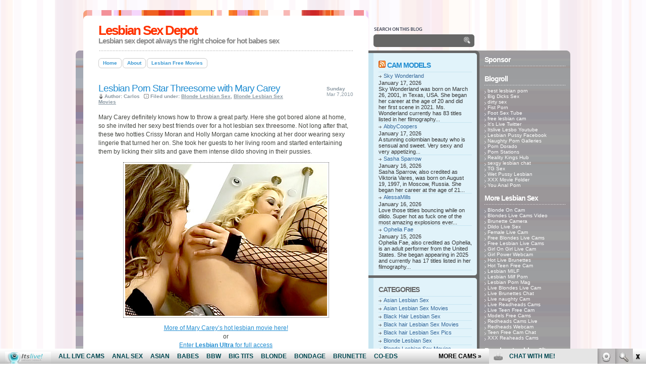

--- FILE ---
content_type: text/html; charset=UTF-8
request_url: http://lesbiansexdepot.com/tag/holly-morgan/
body_size: 8210
content:
<!DOCTYPE html PUBLIC "-//W3C//DTD XHTML 1.0 Transitional//EN"
"http://www.w3.org/TR/xhtml1/DTD/xhtml1-transitional.dtd">
<html xmlns="http://www.w3.org/1999/xhtml">
<head profile="http://gmpg.org/xfn/11">
<? $theTitle=wp_title(" - ", false); if($theTitle != "") { ?>
<title>Holly Morgan | Lesbian Sex Depot</title>
<? } else{ ?>
<title>Lesbian Sex Depot</title>
<? } ?>
<link rel="shortcut icon" href="/favicon.ico" type="image/x-icon" />
<meta http-equiv="Content-Type" content="text/html; charset=ISO-8859-1" />
<meta http-equiv="pragma" content="no-cache" />
<meta http-equiv="cache-control" content="no-cache" />
<link rel="stylesheet" type="text/css" href="http://lesbiansexdepot.com/wp-content/themes/smashingtheme/style.css" />
<script type="text/javascript" src="http://lesbiansexdepot.com/wp-content/themes/smashingtheme/javascript/imghover.js"> </script>
<link rel="alternate" type="application/rss+xml" title="RSS 2.0" href="http://lesbiansexdepot.com/feed/" />
<link rel="alternate" type="text/xml" title="RSS .92" href="http://lesbiansexdepot.com/feed/rss/" />
<link rel="alternate" type="application/atom+xml" title="Atom 0.3" href="http://lesbiansexdepot.com/feed/atom/" />
<link rel="shortcut icon" href="http://lesbiansexdepot.com/wp-content/themes/smashingtheme/favicon.ico" type="image/x-icon" />
<link rel="pingback" href="http://lesbiansexdepot.com/xmlrpc.php" />
<script>
  (function(i,s,o,g,r,a,m){i['GoogleAnalyticsObject']=r;i[r]=i[r]||function(){
  (i[r].q=i[r].q||[]).push(arguments)},i[r].l=1*new Date();a=s.createElement(o),
  m=s.getElementsByTagName(o)[0];a.async=1;a.src=g;m.parentNode.insertBefore(a,m)
  })(window,document,'script','https://www.google-analytics.com/analytics.js','ga');

  ga('create', 'UA-6521566-13', 'auto');
  ga('send', 'pageview');

</script>

<!-- All in One SEO Pack 2.6 by Michael Torbert of Semper Fi Web Design[268,309] -->
<meta name="keywords"  content="crissy moran,dildo shoving,holly morgan,hot lesbian sex,hot lesbian threesome,lesbian porn star,lesbian threesome,lesbian ultra,licking slits,living room,mary carey,pussies,sexy best friends,sexy lingerie,two hotties,blonde lesbian sex,blonde lesbian sex movies,alone,dildo drilling,dildo ramming,holes,home,licked,slits,spread legs,voluptuous lesbo babes,wild lesbian threesome" />
<meta name="robots" content="noindex,follow" />

<link rel="canonical" href="http://lesbiansexdepot.com/tag/holly-morgan/" />
<!-- /all in one seo pack -->
<link rel='dns-prefetch' href='//s.w.org' />
<link rel="alternate" type="application/rss+xml" title="Lesbian Sex Depot &raquo; Holly Morgan Tag Feed" href="http://lesbiansexdepot.com/tag/holly-morgan/feed/" />
		<script type="text/javascript">
			window._wpemojiSettings = {"baseUrl":"https:\/\/s.w.org\/images\/core\/emoji\/2.2.1\/72x72\/","ext":".png","svgUrl":"https:\/\/s.w.org\/images\/core\/emoji\/2.2.1\/svg\/","svgExt":".svg","source":{"concatemoji":"http:\/\/lesbiansexdepot.com\/wp-includes\/js\/wp-emoji-release.min.js?ver=4.7.3"}};
			!function(a,b,c){function d(a){var b,c,d,e,f=String.fromCharCode;if(!k||!k.fillText)return!1;switch(k.clearRect(0,0,j.width,j.height),k.textBaseline="top",k.font="600 32px Arial",a){case"flag":return k.fillText(f(55356,56826,55356,56819),0,0),!(j.toDataURL().length<3e3)&&(k.clearRect(0,0,j.width,j.height),k.fillText(f(55356,57331,65039,8205,55356,57096),0,0),b=j.toDataURL(),k.clearRect(0,0,j.width,j.height),k.fillText(f(55356,57331,55356,57096),0,0),c=j.toDataURL(),b!==c);case"emoji4":return k.fillText(f(55357,56425,55356,57341,8205,55357,56507),0,0),d=j.toDataURL(),k.clearRect(0,0,j.width,j.height),k.fillText(f(55357,56425,55356,57341,55357,56507),0,0),e=j.toDataURL(),d!==e}return!1}function e(a){var c=b.createElement("script");c.src=a,c.defer=c.type="text/javascript",b.getElementsByTagName("head")[0].appendChild(c)}var f,g,h,i,j=b.createElement("canvas"),k=j.getContext&&j.getContext("2d");for(i=Array("flag","emoji4"),c.supports={everything:!0,everythingExceptFlag:!0},h=0;h<i.length;h++)c.supports[i[h]]=d(i[h]),c.supports.everything=c.supports.everything&&c.supports[i[h]],"flag"!==i[h]&&(c.supports.everythingExceptFlag=c.supports.everythingExceptFlag&&c.supports[i[h]]);c.supports.everythingExceptFlag=c.supports.everythingExceptFlag&&!c.supports.flag,c.DOMReady=!1,c.readyCallback=function(){c.DOMReady=!0},c.supports.everything||(g=function(){c.readyCallback()},b.addEventListener?(b.addEventListener("DOMContentLoaded",g,!1),a.addEventListener("load",g,!1)):(a.attachEvent("onload",g),b.attachEvent("onreadystatechange",function(){"complete"===b.readyState&&c.readyCallback()})),f=c.source||{},f.concatemoji?e(f.concatemoji):f.wpemoji&&f.twemoji&&(e(f.twemoji),e(f.wpemoji)))}(window,document,window._wpemojiSettings);
		</script>
		<style type="text/css">
img.wp-smiley,
img.emoji {
	display: inline !important;
	border: none !important;
	box-shadow: none !important;
	height: 1em !important;
	width: 1em !important;
	margin: 0 .07em !important;
	vertical-align: -0.1em !important;
	background: none !important;
	padding: 0 !important;
}
</style>
<link rel='https://api.w.org/' href='http://lesbiansexdepot.com/wp-json/' />
<link rel="EditURI" type="application/rsd+xml" title="RSD" href="http://lesbiansexdepot.com/xmlrpc.php?rsd" />
<link rel="wlwmanifest" type="application/wlwmanifest+xml" href="http://lesbiansexdepot.com/wp-includes/wlwmanifest.xml" /> 
<meta name="generator" content="WordPress 4.7.3" />
</head>

<body>
<div class="BGC">
<!-- start header -->

<div class="Header">
  <h1><a href="http://lesbiansexdepot.com/">Lesbian Sex Depot</a></h1>
   <p class="Desc">Lesbian sex depot always the right choice for hot babes sex</p> 
 
<div class="Search">
<form action="/index.php" method="post">
<input type="text" name="s" class="keyword" />
<div id="buttonsearch"><input name="submit" type="image" class="search" title="Search" src="http://lesbiansexdepot.com/wp-content/themes/smashingtheme/images/ButtonTransparent.png" alt="Search" />
</div>
</form>
</div>

<div class="Syn">

</div>

</div>
 

 
 
<!-- Container -->
<div class="CON">

<!-- Start SC -->
<div class="SC">
<div class="Menu">
   <ul>
   <li><a class="<? echo (is_home())?'on':''; ?>" href="http://lesbiansexdepot.com/"><span>Home</span></a></li>
<li class="page_item page-item-2"><a href="http://lesbiansexdepot.com/about/"><span>About</span></a></li>
<li class="page_item page-item-686"><a href="http://lesbiansexdepot.com/lesbian-free-movies/"><span>Lesbian Free Movies</span></a></li>
  </ul>
<? unset($pages); ?> 
</div>


<div class="Nav" style="margin-bottom: 20px;"></div>

<div class="Post" id="post-195" style="padding-bottom: 40px;">
<div class="PostHead">
<h1><a title="Permanent Link to Lesbian Porn Star Threesome with Mary Carey" href="http://lesbiansexdepot.com/2010/03/07/lesbian-porn-star-threesome-with-mary-carey/" rel="bookmark">Lesbian Porn Star Threesome with Mary Carey</a></h1>
<ul>
 <li class="PostAuthor">Author: Carlos </li>
 <li class="PostCateg">Filed under: <a href="http://lesbiansexdepot.com/category/blonde-lesbian-sex/" rel="category tag">Blonde Lesbian Sex</a>, <a href="http://lesbiansexdepot.com/category/blonde-lesbian-sex/blonde-lesbian-sex-movies/" rel="category tag">Blonde Lesbian Sex Movies</a></li>
</ul>
</div>
<small class="PostTime"><strong>Sunday</strong><br />Mar 7,2010</small>
  
<div class="PostContent">
<p>Mary Carey definitely knows how to throw a great party. Here she got bored alone at home, so she invited her sexy best friends over for a hot lesbian sex threesome. Not long after that, these two hotties Crissy Moran and Holly Morgan came knocking at her door wearing sexy lingerie that turned her on. She took her guests to her living room and started entertaining them by licking their slits and gave them intense dildo shoving in their pussies.</p>
<p style="text-align: center;" align="center"><a href="http://galleries.lesbiansultra.com/movies/2/?t1/pps=bloggalls" target="_blank"><img class="size-full wp-image-5 aligncenter" style="border: #666 1px dotted; padding:3px" src="http://lesbiansexdepot.com/wp-content/uploads/2009/06/galleries_lesbiansultra_com_movies_21.jpg" alt="Lesbian Porn Star Threesome with Mary Carey" /></a></p>
<div style="text-align: center;"><a href="http://galleries.lesbiansultra.com/movies/2/?t1/pps=bloggalls" target="_blank">More of Mary Carey&#8217;s hot lesbian movie here!</a><br />
or<br />
<a href="http://galleries.lesbiansultra.com/movies/1/?t1/pps=bloggalls" target="_blank">Enter <strong>Lesbian Ultra</strong> for full access</a></div>
</div>
<div class="clearer"></div>
<div class="PostDet">
 <li class="PostCom"><span>Comments Off<span class="screen-reader-text"> on Lesbian Porn Star Threesome with Mary Carey</span></span></li>
</div>
</div>
<div class="Post" id="post-59" style="padding-bottom: 40px;">
<div class="PostHead">
<h1><a title="Permanent Link to Mary Carey&#8217;s Hot Lesbian Threesome" href="http://lesbiansexdepot.com/2009/07/22/mary-careys-hot-lesbian-threesome/" rel="bookmark">Mary Carey&#8217;s Hot Lesbian Threesome</a></h1>
<ul>
 <li class="PostAuthor">Author: Carlos </li>
 <li class="PostCateg">Filed under: <a href="http://lesbiansexdepot.com/category/blonde-lesbian-sex/" rel="category tag">Blonde Lesbian Sex</a>, <a href="http://lesbiansexdepot.com/category/blonde-lesbian-sex/blonde-lesbian-sex-movies/" rel="category tag">Blonde Lesbian Sex Movies</a></li>
</ul>
</div>
<small class="PostTime"><strong>Wednesday</strong><br />Jul 22,2009</small>
  
<div class="PostContent">
<p>Mary Carey got bored alone at home, so she called up her friends and seduced them into engaging in a wild lesbian threesome. In this scene, she gets joined by Crissy Moran and Holly Morgan two voluptuous lesbo babes eager to submit their holes for intensive dildo drilling. First off Mary made her friends spread their legs to have their slits licked, and then she gave them turns in taking heaps of dildo ramming in their holes.</p>
<p style="text-align: center;" align="center"><a href="http://galleries.lesbiansultra.com/movies/2/?t1/pps=bloggalls" target="_blank"><img class="size-full wp-image-5 aligncenter" style="border: #666 1px dotted; padding:3px" src="http://lesbiansexdepot.com/wp-content/uploads/2009/06/galleries_lesbiansultra_com_movies_2.jpg" alt="Mary Carey's Hot Lesbian Threesome" /></a></p>
<div style="text-align: center;"><a href="http://galleries.lesbiansultra.com/movies/2/?t1/pps=bloggalls" target="_blank">Enjoy the rest of this wild lesbian sex with Mary Carey here!</a><br />
or<br />
<a href="http://galleries.lesbiansultra.com/movies/1/?t1/pps=bloggalls" target="_blank">Enter <strong>Lesbian Ultra</strong> for full access</a></div>
</div>
<div class="clearer"></div>
<div class="PostDet">
 <li class="PostCom"><span>Comments Off<span class="screen-reader-text"> on Mary Carey&#8217;s Hot Lesbian Threesome</span></span></li>
</div>
</div>

<div class="Nav"></div>

</div> 
<!-- End SC -->
<div class="SR"><div class="SRL">

<div class="Panel PBlue"><h3><a class="rsswidget" href="http://feeds.feedburner.com/ModelsFreeCams"><img class="rss-widget-icon" style="border:0" width="14" height="14" src="http://lesbiansexdepot.com/wp-includes/images/rss.png" alt="RSS" /></a> <a class="rsswidget" href="http://modelsfreecams.com/">Cam Models</a></h3><ul><li><a class='rsswidget' href='http://modelsfreecams.com/sky-wonderland/'>Sky Wonderland</a> <span class="rss-date">January 17, 2026</span><div class="rssSummary">Sky Wonderland was born on March 26, 2001, in Texas, USA. She began her career at the age of 20 and did her first scene in 2021. Ms. Wonderland currently has 83 titles listed in her filmography...</div></li><li><a class='rsswidget' href='http://modelsfreecams.com/abbycoopers/'>AbbyCoopers</a> <span class="rss-date">January 17, 2026</span><div class="rssSummary">A stunning colombian beauty who is sensual and sweet. Very sexy and very appetizing...</div></li><li><a class='rsswidget' href='http://modelsfreecams.com/sasha-sparrow/'>Sasha Sparrow</a> <span class="rss-date">January 16, 2026</span><div class="rssSummary">Sasha Sparrow, also credited as Viktoria Vares, was born on August 19, 1997, in Moscow, Russia. She began her career at the age of 21...</div></li><li><a class='rsswidget' href='http://modelsfreecams.com/alessamills/'>AlessaMills</a> <span class="rss-date">January 16, 2026</span><div class="rssSummary">Love those titties bouncing while on dildo. Super hot as fuck one of the most amazing explosions ever...</div></li><li><a class='rsswidget' href='http://modelsfreecams.com/ophelia-fae/'>Ophelia Fae</a> <span class="rss-date">January 15, 2026</span><div class="rssSummary">Ophelia Fae, also credited as Ophelia, is an adult performer from the United States. She began appearing in 2025 and currently has 17 titles listed in her filmography...</div></li></ul><div class="PT"></div></div><div class="Panel PBlue"><h3>Categories</h3>		<ul>
	<li class="cat-item cat-item-798"><a href="http://lesbiansexdepot.com/category/asian-lesbian-sex/" >Asian Lesbian Sex</a>
</li>
	<li class="cat-item cat-item-799"><a href="http://lesbiansexdepot.com/category/asian-lesbian-sex-movies/" >Asian Lesbian Sex Movies</a>
</li>
	<li class="cat-item cat-item-5"><a href="http://lesbiansexdepot.com/category/black-hair-lesbian-sex/" >Black Hair Lesbian Sex</a>
</li>
	<li class="cat-item cat-item-8"><a href="http://lesbiansexdepot.com/category/black-hair-lesbian-sex/black-hair-lesbian-sex-movies/" >Black hair Lesbian Sex Movies</a>
</li>
	<li class="cat-item cat-item-7"><a href="http://lesbiansexdepot.com/category/black-hair-lesbian-sex/black-hair-lesbian-sex-pics/" >Black hair Lesbian Sex Pics</a>
</li>
	<li class="cat-item cat-item-3"><a href="http://lesbiansexdepot.com/category/blonde-lesbian-sex/" >Blonde Lesbian Sex</a>
</li>
	<li class="cat-item cat-item-10"><a href="http://lesbiansexdepot.com/category/blonde-lesbian-sex/blonde-lesbian-sex-movies/" >Blonde Lesbian Sex Movies</a>
</li>
	<li class="cat-item cat-item-9"><a href="http://lesbiansexdepot.com/category/blonde-lesbian-sex/blonde-lesbian-sex-pics/" >Blonde Lesbian Sex Pics</a>
</li>
	<li class="cat-item cat-item-4"><a href="http://lesbiansexdepot.com/category/brunette-lesbian-sex/" >Brunette Lesbian Sex</a>
</li>
	<li class="cat-item cat-item-12"><a href="http://lesbiansexdepot.com/category/brunette-lesbian-sex/brunette-lesbian-sex-movies/" >Brunette Lesbian Sex Movies</a>
</li>
	<li class="cat-item cat-item-11"><a href="http://lesbiansexdepot.com/category/brunette-lesbian-sex/brunette-lesbian-sex-pics/" >Brunette Lesbian Sex Pics</a>
</li>
	<li class="cat-item cat-item-712"><a href="http://lesbiansexdepot.com/category/busty-lesbian-sex/" >Busty Lesbian Sex</a>
</li>
	<li class="cat-item cat-item-713"><a href="http://lesbiansexdepot.com/category/busty-lesbian-sex-movies/" >Busty Lesbian Sex Movies</a>
</li>
	<li class="cat-item cat-item-660"><a href="http://lesbiansexdepot.com/category/ebony-lesbian-sex/" >Ebony Lesbian Sex</a>
</li>
	<li class="cat-item cat-item-779"><a href="http://lesbiansexdepot.com/category/ebony-lesbian-sex-movies/" >Ebony Lesbian Sex Movies</a>
</li>
	<li class="cat-item cat-item-784"><a href="http://lesbiansexdepot.com/category/ebony-lesbian-sex-photos/" >Ebony Lesbian Sex Photos</a>
</li>
	<li class="cat-item cat-item-764"><a href="http://lesbiansexdepot.com/category/group-sex-lesbian/" >Group Sex Lesbian</a>
</li>
	<li class="cat-item cat-item-667"><a href="http://lesbiansexdepot.com/category/group-sex-lesbian-movies/" >Group Sex Lesbian Movies</a>
</li>
	<li class="cat-item cat-item-6"><a href="http://lesbiansexdepot.com/category/redhead-lesbian-sex/" >Redhead Lesbian Sex</a>
</li>
	<li class="cat-item cat-item-14"><a href="http://lesbiansexdepot.com/category/redhead-lesbian-sex/redhead-lesbian-sex-movies/" >Redhead Lesbian Sex Movies</a>
</li>
	<li class="cat-item cat-item-13"><a href="http://lesbiansexdepot.com/category/redhead-lesbian-sex/redhead-lesbian-sex-pics/" >Redhead Lesbian Sex Pics</a>
</li>
	<li class="cat-item cat-item-1"><a href="http://lesbiansexdepot.com/category/uncategorized/" >Uncategorized</a>
</li>
		</ul>
<div class="PT"></div></div><div class="Panel PBlue"><h3>Live Sex Chat</h3>			<div class="textwidget"><iframe src="http://www.fetishhitsgallery.com/itslivenats/itsliveiframe.php?prog=PPS&newniche=itllesbian&cols=1&rows=10&=1&=157&=1055&clr_bg=E1F3FA&clr_fg=FF3300&clr_ln=FF3300&fc=0&fp=0&fl=0&=all&uid=bloggalls&prog=7&sid=126" width="157" height="2000" frameborder="0" scrolling="no"></iframe></div>
		<div class="PT"></div></div></div><div class="SRR">

<h3>Sponsor</h3>			<div class="textwidget"><script type='text/javascript'><!--//<![CDATA[
   var m3_u = (location.protocol=='https:'?'https://www.nmgads.com/openx/www/delivery/ajs.php':'http://www.nmgads.com/openx/www/delivery/ajs.php');
   var m3_r = Math.floor(Math.random()*99999999999);
   if (!document.MAX_used) document.MAX_used = ',';
   document.write ("<scr"+"ipt type='text/javascript' src='"+m3_u);
   document.write ("?zoneid=274&amp;target=_blank&amp;blockcampaign=1");
   document.write ('&amp;cb=' + m3_r);
   if (document.MAX_used != ',') document.write ("&amp;exclude=" + document.MAX_used);
   document.write (document.charset ? '&amp;charset='+document.charset : (document.characterSet ? '&amp;charset='+document.characterSet : ''));
   document.write ("&amp;loc=" + escape(window.location));
   if (document.referrer) document.write ("&amp;referer=" + escape(document.referrer));
   if (document.context) document.write ("&context=" + escape(document.context));
   if (document.mmm_fo) document.write ("&amp;mmm_fo=1");
   document.write ("'><\/scr"+"ipt>");
//]]>--></script><noscript><a href='http://www.nmgads.com/openx/www/delivery/ck.php?n=ad9ba075&amp;cb=INSERT_RANDOM_NUMBER_HERE' target='_blank'><img src='http://www.nmgads.com/openx/www/delivery/avw.php?zoneid=274&amp;n=ad9ba075' border='0' alt='' /></a></noscript>
</div>
		<br /><h3>Blogroll</h3>
	<ul class='xoxo blogroll'>
<li><a href="http://pornfolders.com/best-lesbian-porn-sites/" target="_blank">best lesbian porn</a></li>
<li><a href="http://bigdickssex.com/" target="_blank">Big Dicks Sex</a></li>
<li><a href="http://dirtysexy.com/lesbian-porn/" target="_blank">dirty sex</a></li>
<li><a href="http://fistporn.com/" target="_blank">Fist Porn</a></li>
<li><a href="http://footsextube.com/" target="_blank">Foot Sex Tube</a></li>
<li><a href="http://www.hardcorefreecam.com/lesbian-porn/" target="_blank">free lesbian cam</a></li>
<li><a href="https://twitter.com/itslivedotcom" target="_blank">It&#039;s Live Twitter</a></li>
<li><a href="https://www.youtube.com/channel/UCOY2H8FtPVpf-v7w5oTFbow" target="_blank">Itslive Lesbo Youtube</a></li>
<li><a href="https://www.facebook.com/itslivedotcom/" target="_blank">Lesbian Pussy Facebook</a></li>
<li><a href="http://naughtyporngalleries.com/" target="_blank">Naughty Porn Galleries</a></li>
<li><a href="http://porndorado.com/" target="_blank">Porn Dorado</a></li>
<li><a href="http://pornstations.com/" target="_blank">Porn Stations</a></li>
<li><a href="http://realitykingshub.com/" target="_blank">Reality Kings Hub</a></li>
<li><a href="http://www.sexygirlvideochat.com/best-lesbian-porn-sites/" target="_blank">sexgy lesbian chat</a></li>
<li><a href="https://www.itslive.com/webcam/lesbian-couples/?AFNO=ilrevs%3Dtrafpro" target="_blank">TG Sex</a></li>
<li><a href="http://www.allpornsitespass.com/" target="_blank">Wet Pussy Lesbian</a></li>
<li><a href="http://xxxmoviefolder.com/" target="_blank">XXX Movie Folder</a></li>
<li><a href="http://youanalporn.com/" target="_blank">You Anal Porn</a></li>

	</ul>
<br />
<h3>More Lesbian Sex</h3>
	<ul class='xoxo blogroll'>
<li><a href="http://www.blondeoncam.com/" target="_blank">Blonde On Cam</a></li>
<li><a href="http://blondeslivecamsvideo.com/" target="_blank">Blondes Live Cams Video</a></li>
<li><a href="http://www.brunettecamera.com/" target="_blank">Brunette Camera</a></li>
<li><a href="http://www.dildolivesex.com/" target="_blank">Dildo Live Sex</a></li>
<li><a href="http://www.femalelivecam.com/" target="_blank">Female Live Cam</a></li>
<li><a href="http://freeblondeslivecams.com/" target="_blank">Free Blondes Live Cams</a></li>
<li><a href="http://www.freelesbianlivecams.com/" target="_blank">Free Lesbian Live Cams</a></li>
<li><a href="http://www.girlongirllivecam.com/" target="_blank">Girl On Girl Live Cam</a></li>
<li><a href="http://www.girlpornwebcam.com/" target="_blank">Girl Power Webcam</a></li>
<li><a href="http://hotlivebrunettes.com/" target="_blank">Hot Live Brunettes</a></li>
<li><a href="http://hotteenfreecam.com/" target="_blank">Hot Teen Free Cam</a></li>
<li><a href="http://www.lesbianmilf.biz">Lesbian MILF</a></li>
<li><a href="http://lesbianmilf.name/" target="_blank">Lesbian Milf Porn</a></li>
<li><a href="http://www.lesbianpornmag.com" target="_blank">Lesbian Porn Mag</a></li>
<li><a href="http://liveblondeslivecam.com/" target="_blank">Live Blondes Live Cam</a></li>
<li><a href="http://livebrunetteschat.com/" target="_blank">Live Brunettes Chat</a></li>
<li><a href="http://www.livenaughtycam.com/" target="_blank">Live naughty Cam</a></li>
<li><a href="http://liveredheadscams.com/" target="_blank">Live Readheads Cams</a></li>
<li><a href="http://liveteenfreecam.com/" target="_blank">Live Teen Free Cam</a></li>
<li><a href="http://www.modelsfreecams.com/" target="_blank">Models Free Cams</a></li>
<li><a href="http://redheadscamslive.com/" target="_blank">Redheads Cams Live</a></li>
<li><a href="http://www.redheadswebcam.com/" target="_blank">Redheads Webcam</a></li>
<li><a href="http://teenfreecamchat.com/" target="_blank">Teen Free Cam Chat</a></li>
<li><a href="http://xxxredheadscams.com/" target="_blank">XXX Reaheads Cams</a></li>

	</ul>
<br />
<h3>Premium Lesbian Sites</h3>
	<ul class='xoxo blogroll'>
<li><a href="http://www.badlesbiangirls.com/t1/pps=trafpro/" target="_blank">Dirty Lesbian Porn</a></li>
<li><a href="http://lesbianxv.com/" target="_blank">Hot Sexy Lesbo&#039;s</a></li>
<li><a href="http://www.justlesbiansex.com" target="_blank">Just Lesbian Sex</a></li>
<li><a href="https://lesbianporn.vyxxx.com/" target="_blank">Lesbian Porn XXX</a></li>
<li><a href="http://www.lesbiansultra.com/t1/pps=trafpro/" target="_blank">Lesbian Pussy Videos</a></li>
<li><a href="https://lesbiansexlive.com/?sra=1" target="_blank">Lesbian Sex Live</a></li>
<li><a href="http://www.lesbianmovieplanet.com/t1/pps=trafpro/">Lesbian Sex Planet</a></li>
<li><a href="https://lesbiancollective.com/" target="_blank">lezz porn</a></li>
<li><a href="http://www.sinfullesbian.com/t1/pps=trafpro/" target="_blank">Sinful Lesbian</a></li>

	</ul>
<br />
<h3>Archives</h3>		<ul>
			<li><a href='http://lesbiansexdepot.com/2024/09/'>September 2024</a></li>
	<li><a href='http://lesbiansexdepot.com/2024/05/'>May 2024</a></li>
	<li><a href='http://lesbiansexdepot.com/2024/04/'>April 2024</a></li>
	<li><a href='http://lesbiansexdepot.com/2024/03/'>March 2024</a></li>
	<li><a href='http://lesbiansexdepot.com/2024/02/'>February 2024</a></li>
	<li><a href='http://lesbiansexdepot.com/2024/01/'>January 2024</a></li>
	<li><a href='http://lesbiansexdepot.com/2023/12/'>December 2023</a></li>
	<li><a href='http://lesbiansexdepot.com/2023/09/'>September 2023</a></li>
	<li><a href='http://lesbiansexdepot.com/2023/08/'>August 2023</a></li>
	<li><a href='http://lesbiansexdepot.com/2023/07/'>July 2023</a></li>
	<li><a href='http://lesbiansexdepot.com/2023/04/'>April 2023</a></li>
	<li><a href='http://lesbiansexdepot.com/2023/01/'>January 2023</a></li>
	<li><a href='http://lesbiansexdepot.com/2020/03/'>March 2020</a></li>
	<li><a href='http://lesbiansexdepot.com/2020/02/'>February 2020</a></li>
	<li><a href='http://lesbiansexdepot.com/2020/01/'>January 2020</a></li>
	<li><a href='http://lesbiansexdepot.com/2019/12/'>December 2019</a></li>
	<li><a href='http://lesbiansexdepot.com/2019/11/'>November 2019</a></li>
	<li><a href='http://lesbiansexdepot.com/2019/10/'>October 2019</a></li>
	<li><a href='http://lesbiansexdepot.com/2019/09/'>September 2019</a></li>
	<li><a href='http://lesbiansexdepot.com/2019/08/'>August 2019</a></li>
	<li><a href='http://lesbiansexdepot.com/2019/07/'>July 2019</a></li>
	<li><a href='http://lesbiansexdepot.com/2019/06/'>June 2019</a></li>
	<li><a href='http://lesbiansexdepot.com/2019/05/'>May 2019</a></li>
	<li><a href='http://lesbiansexdepot.com/2019/04/'>April 2019</a></li>
	<li><a href='http://lesbiansexdepot.com/2019/03/'>March 2019</a></li>
	<li><a href='http://lesbiansexdepot.com/2019/02/'>February 2019</a></li>
	<li><a href='http://lesbiansexdepot.com/2019/01/'>January 2019</a></li>
	<li><a href='http://lesbiansexdepot.com/2018/12/'>December 2018</a></li>
	<li><a href='http://lesbiansexdepot.com/2018/11/'>November 2018</a></li>
	<li><a href='http://lesbiansexdepot.com/2018/10/'>October 2018</a></li>
	<li><a href='http://lesbiansexdepot.com/2018/09/'>September 2018</a></li>
	<li><a href='http://lesbiansexdepot.com/2018/02/'>February 2018</a></li>
	<li><a href='http://lesbiansexdepot.com/2018/01/'>January 2018</a></li>
	<li><a href='http://lesbiansexdepot.com/2017/12/'>December 2017</a></li>
	<li><a href='http://lesbiansexdepot.com/2017/11/'>November 2017</a></li>
	<li><a href='http://lesbiansexdepot.com/2017/10/'>October 2017</a></li>
	<li><a href='http://lesbiansexdepot.com/2017/09/'>September 2017</a></li>
	<li><a href='http://lesbiansexdepot.com/2017/08/'>August 2017</a></li>
	<li><a href='http://lesbiansexdepot.com/2017/07/'>July 2017</a></li>
	<li><a href='http://lesbiansexdepot.com/2017/06/'>June 2017</a></li>
	<li><a href='http://lesbiansexdepot.com/2017/05/'>May 2017</a></li>
	<li><a href='http://lesbiansexdepot.com/2017/04/'>April 2017</a></li>
	<li><a href='http://lesbiansexdepot.com/2012/03/'>March 2012</a></li>
	<li><a href='http://lesbiansexdepot.com/2012/02/'>February 2012</a></li>
	<li><a href='http://lesbiansexdepot.com/2010/07/'>July 2010</a></li>
	<li><a href='http://lesbiansexdepot.com/2010/06/'>June 2010</a></li>
	<li><a href='http://lesbiansexdepot.com/2010/05/'>May 2010</a></li>
	<li><a href='http://lesbiansexdepot.com/2010/04/'>April 2010</a></li>
	<li><a href='http://lesbiansexdepot.com/2010/03/'>March 2010</a></li>
	<li><a href='http://lesbiansexdepot.com/2010/02/'>February 2010</a></li>
	<li><a href='http://lesbiansexdepot.com/2010/01/'>January 2010</a></li>
	<li><a href='http://lesbiansexdepot.com/2009/12/'>December 2009</a></li>
	<li><a href='http://lesbiansexdepot.com/2009/11/'>November 2009</a></li>
	<li><a href='http://lesbiansexdepot.com/2009/10/'>October 2009</a></li>
	<li><a href='http://lesbiansexdepot.com/2009/09/'>September 2009</a></li>
	<li><a href='http://lesbiansexdepot.com/2009/08/'>August 2009</a></li>
	<li><a href='http://lesbiansexdepot.com/2009/07/'>July 2009</a></li>
	<li><a href='http://lesbiansexdepot.com/2009/06/'>June 2009</a></li>
		</ul>
		<br /><h3>Tags</h3><div class="tagcloud"><a href='http://lesbiansexdepot.com/tag/bad-lesbian-girls/' class='tag-link-20 tag-link-position-1' title='13 topics' style='font-size: 11.977272727273pt;'>Bad Lesbian Girls</a>
<a href='http://lesbiansexdepot.com/tag/big-boobs/' class='tag-link-27 tag-link-position-2' title='14 topics' style='font-size: 12.454545454545pt;'>big boobs</a>
<a href='http://lesbiansexdepot.com/tag/big-tits/' class='tag-link-120 tag-link-position-3' title='23 topics' style='font-size: 15.636363636364pt;'>big tits</a>
<a href='http://lesbiansexdepot.com/tag/blonde/' class='tag-link-612 tag-link-position-4' title='28 topics' style='font-size: 16.909090909091pt;'>blonde</a>
<a href='http://lesbiansexdepot.com/tag/blonde-lesbian/' class='tag-link-38 tag-link-position-5' title='10 topics' style='font-size: 10.227272727273pt;'>blonde lesbian</a>
<a href='http://lesbiansexdepot.com/tag/brunette/' class='tag-link-678 tag-link-position-6' title='18 topics' style='font-size: 14.045454545455pt;'>brunette</a>
<a href='http://lesbiansexdepot.com/tag/busty/' class='tag-link-686 tag-link-position-7' title='22 topics' style='font-size: 15.318181818182pt;'>busty</a>
<a href='http://lesbiansexdepot.com/tag/couch/' class='tag-link-61 tag-link-position-8' title='10 topics' style='font-size: 10.227272727273pt;'>couch</a>
<a href='http://lesbiansexdepot.com/tag/cunts/' class='tag-link-29 tag-link-position-9' title='9 topics' style='font-size: 9.5909090909091pt;'>cunts</a>
<a href='http://lesbiansexdepot.com/tag/dildo/' class='tag-link-46 tag-link-position-10' title='47 topics' style='font-size: 20.409090909091pt;'>dildo</a>
<a href='http://lesbiansexdepot.com/tag/girl-on-girl/' class='tag-link-563 tag-link-position-11' title='11 topics' style='font-size: 10.863636363636pt;'>girl on girl</a>
<a href='http://lesbiansexdepot.com/tag/girl-on-girl-action/' class='tag-link-264 tag-link-position-12' title='7 topics' style='font-size: 8pt;'>girl on girl action</a>
<a href='http://lesbiansexdepot.com/tag/hot-lesbians/' class='tag-link-93 tag-link-position-13' title='7 topics' style='font-size: 8pt;'>Hot Lesbians</a>
<a href='http://lesbiansexdepot.com/tag/huge-breasts/' class='tag-link-751 tag-link-position-14' title='16 topics' style='font-size: 13.25pt;'>huge breasts</a>
<a href='http://lesbiansexdepot.com/tag/itslive-com/' class='tag-link-718 tag-link-position-15' title='9 topics' style='font-size: 9.5909090909091pt;'>itslive.com</a>
<a href='http://lesbiansexdepot.com/tag/just-lesbian-sex/' class='tag-link-78 tag-link-position-16' title='14 topics' style='font-size: 12.454545454545pt;'>Just Lesbian Sex</a>
<a href='http://lesbiansexdepot.com/tag/kissing/' class='tag-link-54 tag-link-position-17' title='8 topics' style='font-size: 8.7954545454545pt;'>kissing</a>
<a href='http://lesbiansexdepot.com/tag/latina/' class='tag-link-625 tag-link-position-18' title='9 topics' style='font-size: 9.5909090909091pt;'>Latina</a>
<a href='http://lesbiansexdepot.com/tag/lesbian/' class='tag-link-15 tag-link-position-19' title='59 topics' style='font-size: 22pt;'>Lesbian</a>
<a href='http://lesbiansexdepot.com/tag/lesbian-movie-planet/' class='tag-link-123 tag-link-position-20' title='14 topics' style='font-size: 12.454545454545pt;'>Lesbian Movie Planet</a>
<a href='http://lesbiansexdepot.com/tag/lesbianmovieplanet-com/' class='tag-link-763 tag-link-position-21' title='9 topics' style='font-size: 9.5909090909091pt;'>lesbianmovieplanet.com</a>
<a href='http://lesbiansexdepot.com/tag/lesbians/' class='tag-link-673 tag-link-position-22' title='13 topics' style='font-size: 11.977272727273pt;'>lesbians</a>
<a href='http://lesbiansexdepot.com/tag/lesbian-sex/' class='tag-link-34 tag-link-position-23' title='40 topics' style='font-size: 19.295454545455pt;'>Lesbian Sex</a>
<a href='http://lesbiansexdepot.com/tag/lesbiansexlive-com/' class='tag-link-746 tag-link-position-24' title='15 topics' style='font-size: 12.772727272727pt;'>lesbiansexlive.com</a>
<a href='http://lesbiansexdepot.com/tag/lesbiansultra-com/' class='tag-link-762 tag-link-position-25' title='10 topics' style='font-size: 10.227272727273pt;'>lesbiansultra.com</a>
<a href='http://lesbiansexdepot.com/tag/lesbian-ultra/' class='tag-link-167 tag-link-position-26' title='18 topics' style='font-size: 14.045454545455pt;'>Lesbian Ultra</a>
<a href='http://lesbiansexdepot.com/tag/lesbo/' class='tag-link-16 tag-link-position-27' title='35 topics' style='font-size: 18.5pt;'>Lesbo</a>
<a href='http://lesbiansexdepot.com/tag/licking/' class='tag-link-92 tag-link-position-28' title='21 topics' style='font-size: 15pt;'>licking</a>
<a href='http://lesbiansexdepot.com/tag/living-room/' class='tag-link-273 tag-link-position-29' title='8 topics' style='font-size: 8.7954545454545pt;'>living room</a>
<a href='http://lesbiansexdepot.com/tag/lucky-lesbians/' class='tag-link-556 tag-link-position-30' title='9 topics' style='font-size: 9.5909090909091pt;'>Lucky Lesbians</a>
<a href='http://lesbiansexdepot.com/tag/making-out/' class='tag-link-237 tag-link-position-31' title='10 topics' style='font-size: 10.227272727273pt;'>making out</a>
<a href='http://lesbiansexdepot.com/tag/milf/' class='tag-link-772 tag-link-position-32' title='9 topics' style='font-size: 9.5909090909091pt;'>Milf</a>
<a href='http://lesbiansexdepot.com/tag/naked/' class='tag-link-60 tag-link-position-33' title='18 topics' style='font-size: 14.045454545455pt;'>naked</a>
<a href='http://lesbiansexdepot.com/tag/oral-sex/' class='tag-link-681 tag-link-position-34' title='41 topics' style='font-size: 19.454545454545pt;'>oral sex</a>
<a href='http://lesbiansexdepot.com/tag/pornstars/' class='tag-link-695 tag-link-position-35' title='32 topics' style='font-size: 17.863636363636pt;'>pornstars</a>
<a href='http://lesbiansexdepot.com/tag/pussy/' class='tag-link-143 tag-link-position-36' title='9 topics' style='font-size: 9.5909090909091pt;'>pussy</a>
<a href='http://lesbiansexdepot.com/tag/pussy-licking/' class='tag-link-36 tag-link-position-37' title='32 topics' style='font-size: 17.863636363636pt;'>pussy licking</a>
<a href='http://lesbiansexdepot.com/tag/sextoys/' class='tag-link-707 tag-link-position-38' title='8 topics' style='font-size: 8.7954545454545pt;'>sextoys</a>
<a href='http://lesbiansexdepot.com/tag/sex-toys/' class='tag-link-769 tag-link-position-39' title='16 topics' style='font-size: 13.25pt;'>sex toys</a>
<a href='http://lesbiansexdepot.com/tag/sexy-bodies/' class='tag-link-220 tag-link-position-40' title='8 topics' style='font-size: 8.7954545454545pt;'>sexy bodies</a>
<a href='http://lesbiansexdepot.com/tag/sexy-lesbians/' class='tag-link-124 tag-link-position-41' title='10 topics' style='font-size: 10.227272727273pt;'>Sexy Lesbians</a>
<a href='http://lesbiansexdepot.com/tag/showing-off/' class='tag-link-88 tag-link-position-42' title='13 topics' style='font-size: 11.977272727273pt;'>showing off</a>
<a href='http://lesbiansexdepot.com/tag/small-tits/' class='tag-link-741 tag-link-position-43' title='9 topics' style='font-size: 9.5909090909091pt;'>small tits</a>
<a href='http://lesbiansexdepot.com/tag/undressing/' class='tag-link-25 tag-link-position-44' title='10 topics' style='font-size: 10.227272727273pt;'>undressing</a>
<a href='http://lesbiansexdepot.com/tag/webcam/' class='tag-link-730 tag-link-position-45' title='8 topics' style='font-size: 8.7954545454545pt;'>webcam</a></div>
<br /><h3>Webmasters:</h3>			<div class="textwidget">Adult sites <a href="mailto:promo@fetishhits.com?subject=lesbiansexdepot.com links exchange"><b>links exchange</b></a><br>
Make Money: <a href="http://www.fetishhits.com/"target="_blank"><b>Fetish Hits</b></a>
</div>
		<br /></div></div>



<!-- Container -->
</div>

<div class="Footer"><div class="FL"></div><div class="FR"></div>
<p>
Copyright &copy; 2009 LesbianSexDepot.com</p>
</div>

</div>
<!-- <script id="smimad" src="http://cdn.nsimg.net/shared/js/im/im.js?sk=itslive.com&flip=0&AFNO=ILREVS%3Dtrafpro" type="text/javascript" charset="utf-8"></script> -->
	<script id="smimad" src="http://fetishhitsgallery.com/natsfunc/vidcode.php?sk=itslive.com&flip=0&AFNO=illanpa&type=0&nats=illanpa.7.126.251.0.0.0.0.0" type="text/javascript" charset="utf-8"></script>
</body>
</html>


--- FILE ---
content_type: text/css
request_url: http://lesbiansexdepot.com/wp-content/themes/smashingtheme/style.css
body_size: 3499
content:
/*  
Theme Name: Smashing Theme - Widget Ready V
Theme URI: http://smashingmagazine.com/
Description: Designed by <a href="http://www.designdisease.com">Elena G. - DesignDisease</a>.
Version: 1.01
Author: Design Disease
Author URI: http://wp-themes.designdisease.com/
*/


body { background: #fff url(images/BkgBody.gif) repeat center; font-family: Verdana, Arial, Helvetica, sans-serif; font-size: 12px; padding: 20px; margin: 0px; color:#35383d;}

html { padding: 0; margin: 0;}

a:link { text-decoration: none; color : #218dd1; border: 0px; -moz-outline-style: none;}
a:active { text-decoration: underline; color : #218dd1; border: 0px; -moz-outline-style: none;}
a:visited { text-decoration: none; color : #218dd1; border: 0px; -moz-outline-style: none;}
a:hover	{ text-decoration: underline; color : #cc0000; border: 0px; -moz-outline-style: none;} 
a:focus { outline: none;-moz-outline-style: none;}

h1, h2, h3, h4 { font-family: Arial, Helvetica, sans-serif;}

img { padding: 0px; margin: 0px; border: none; text-align: center;}
hr { border-left:0px solid #abb0b5; border-right:0px solid #abb0b5; border-top:1px dotted #abb0b5; border-bottom:0px solid #abb0b5; height : 1px;  }

form { padding: 0px; margin: 0px;}
input { font-family: 'Verdana'; color: #282b31; font-size: 11px;}
textarea { font-family: 'Verdana'; color: #282b31; font-size: 11px;}
select { font-family: 'Verdana'; color: #282b31; font-size: 11px;}

/* BGContainer +++++++++++++++++++++++++++++++++++++++++++++++++++++++++++++++++++++++++++++++++++++++++++++ */

.BGC { width: 980px; margin: 0 auto; padding: 0px; position: relative; }

/* Header +++++++++++++++++++++++++++++++++++++++++++++++++++++++++++++++++++++++++++++++++++++++++++++++++++ */

/**/ * html .Header { height: 80px;} /* */ 
.Header { background: #fff url(images/HeaderBkg.gif) no-repeat left top; width: 535px; position: relative; clear: left; padding: 0px 0px 0px 30px; min-height:80px; margin-left: 15px;}

.Header h1 { font-size: 26px; line-height: 26px; letter-spacing: -2px; padding: 27px 5px 0px 0px; margin: 0px; font-weight: bold; }
.Header h1 a { color:#ff3300; text-decoration: none; }
.Header h1 a:visited { color:#ff3300; text-decoration: none; }
.Header h1 a:hover { color:#ff3300; text-decoration: none; }
.Header .Desc { color:#8f8f8f; font-size: 15px; line-height: 15px; font-weight: bold; letter-spacing: -1px; font-family: 'Arial'; padding: 0px; margin: 0px 0px 0px 0px;}

/* Search ++++++++++++++++++++++++++++++++++++++++++++++++++++++++++++++++++++++++++++++++++++++++++++++++ */

.Search { position: absolute; background: url(images/Search.gif) no-repeat left top; top: 20px; right: -220px; width: 220px; height: 63px;}
.Search  form { padding: 28px 10px 10px 10px; margin: 0px;}
.Search  input { border: none; color: #fff; font-size: 11px;}
.Search  input.search { width: 21px; height: 21px; background: url(./images/SearchButton.gif) no-repeat;}
.Search  input.keyword { background: none; border: none; padding: 5px 0px 5px 5px; width: 175px; border: none; } /**/ * html #buttonsearch { margin: -22px 0px 0px 175px; } /* */ 
#buttonsearch { padding: 0px; margin: -21px 0px 0px 175px; top: 0px; background: none; }

/* Syndicate ++++++++++++++++++++++++++++++++++++++++++++++++++++++++++++++++++++++++++++++++++++++++++++++++ */

.Syn { position: absolute; top: 45px; right: -400px; width: 170px;}
.Syn ul { margin: 0px; padding: 0px;}
.Syn li { background: url(images/SynIco.gif) no-repeat left center; margin: 0px; padding: 0px 0px 1px 15px; list-style-type: none; font-size: 10px; color:#25252b;}
.Syn li a { color:#25252b; font-size: 10px; text-decoration: underline; }
.Syn li a:visited { color:#25252b; font-size: 10px; text-decoration: underline; }
.Syn li a:hover { color:#25252b; font-size: 10px; text-decoration: underline; }

/* Container +++++++++++++++++++++++++++++++++++++++++++++++++++++++++++++++++++++++++++++++++++++++++++++++++ */

.CON { background: #fff url(images/BGC.gif) repeat-y center; width: 980px; float: left; position: relative; padding: 0px}

/* Side Central Single +++++++++++++++++++++++++++++++++++++++++++++++++++++++++++++++++++++++++++++++++++++++ */

.SCS { background: url(images/SC.gif) no-repeat left top; width: 505px; float: left; padding: 0px 30px 15px 45px;}
.SCS h1 { font-size: 20px; font-weight: normal; background: url(images/Dotted.gif) repeat-x bottom; padding-bottom: 10px; letter-spacing: -1px; }
.SCS h2 { font-size: 18px; font-weight: normal; }
.SCS h3 { font-size: 14px; font-weight: bold; }

.SCS p { font-size: 12px; line-height: 17px;}
.SCS p strong {}
.SCS img {}
.SCS ul { padding: 10px 0px; margin: 0px; }
.SCS li { padding: 2px 0px 2px 15px; list-style-type: none; background: url(images/PostContentLiIco.png) no-repeat left top; font-size: 11px; line-height: 15px; color:#4c4c4c; }
.SCS blockquote { padding: 2px 10px; background: #e9f8ff; margin: 0px; color:#336699; }
.SCS blockquote p { font-size: 11px; padding: 5px 0px; margin: 5px 0px; line-height: 15px;}
.SCS blockquote li { padding: 2px 0px 2px 15px; list-style-type: none; background: url(images/PostContentBlockLiIco.png) no-repeat left top; font-size: 11px; line-height: 15px; color:#336699; }
.SCS blockquote a { color:#0080ca; }
.SCS blockquote a:visited { color:#0080ca; }
.SCS blockquote a:hover { color:#003399; }

/* Side Central +++++++++++++++++++++++++++++++++++++++++++++++++++++++++++++++++++++++++++++++++++ */

.SC { background: url(images/SC.gif) no-repeat left top; width: 505px; float: left; padding: 0px 30px 15px 45px;}
.SC h2 { font-weight: normal;}
.pagetitle { font-size: 24px; font-weight: normal; letter-spacing: -1px; border-bottom: solid 1px #787878; padding: 0px 0px 15px 0px; margin: 0px 0px 15px 0px; color:#787878;}

/* Menu +++++++++++++++++++++++++++++++++++++++++++++++++++++++++++++++++++++++++++++++++++++++++++++++++++++ */
.Menu { padding: 15px 0px 30px 0px; float: left; width: 505px; background: url(images/Dotted.gif) repeat-x top;}
.Menu em { display: none}
.Menu ul { list-style: none; margin: 0px; padding: 0px;}
.Menu ul li ul { display: none;}
.Menu li { padding: 0px; margin: 0px; display: inline; font-size: 10px; line-height: 11px; font-weight: bold;}
.Menu a { padding: 0px 0px 0px 3px; margin-right: 2px; background: url(images/MLeft.png) no-repeat left top; float: left;}
.Menu a span { padding: 4px 9px 5px 6px; display: block; background: url(images/MRight.png) no-repeat right top; float: right; }
.Menu a span { float: none; color: #3b98d2;}
.Menu a:hover span { color: #3b98d2;}
.Menu a:hover { background-position: 0% -20px; color:#ffffff; text-decoration: none;}
.Menu a:hover span { background-position: 100% -20px;  color:#ffffff;}
.Menu .on { background: url(images/MLeft.png) no-repeat left bottom; color:#ffffff; }
.Menu .on span { background: url(images/MRight.png) no-repeat right bottom; color:#ffffff; }

/* Post +++++++++++++++++++++++++++++++++++++++++++++++++++++++++++++++++++++++++++++++++++++++++++ */

.Post {	padding: 0px; position: relative; clear: left;}
.PostHead { position: relative; clear: left; width: 405px; padding-right: 100px;}
.PostHead h1 { font-size: 19px; line-height: 19px; letter-spacing: -1px; font-weight: normal; padding: 0px 0px 1px 0px; margin: 0px; color:#cc0000;}
.PostHead h1 a { color: #218dd1; text-decoration: none;}
.PostHead h1 a:visited { color: #218dd1; text-decoration: none;}
.PostHead h1 a:hover { color:#cc0000; text-decoration: none;}
.PostHead ul { padding: 0px; margin: 0px;}
.PostHead li { list-style-type: none; display: inline; }
.PostHead li a { color:#8a98a2; text-decoration: underline;}
.PostHead li a:visited { color:#8a98a2; text-decoration: underline;}
.PostHead li a:hover { color:#8a98a2; text-decoration: underline;}

.PostAuthor { background: url(images/PostAuthor.png) no-repeat left center; padding: 1px 5px 1px 12px; margin: 0px; font-size: 10px; color:#8a98a2; font-weight: bold;}
.PostCateg { background: url(images/PostCateg.png) no-repeat left center; padding: 1px 5px 1px 13px; margin: 0px; font-size: 10px; color:#8a98a2; font-weight: bold;}

/**/ * html .PostTime { right: 30px;} /**/ 
.PostTime { position: absolute; top: 5px; right: 0px; color:#8a98a2;}

.PostContent { padding: 5px 0px 5px 0px; font-size: 12px; line-height: 17px; background: url(images/Dotted.gif) repeat-x bottom; color:#444640; }
.PostContent p { color:#444640; font-size: 12px; line-height: 17px;}
.PostContent p strong {}
.PostContent img {}
.PostContent ul { padding: 10px 0px; margin: 0px; }
.PostContent li { padding: 2px 0px 2px 15px; list-style-type: none; background: url(images/PostContentLiIco.png) no-repeat left top; font-size: 11px; line-height: 15px; color:#4c4c4c; }
.PostContent blockquote { padding: 2px 10px; background: #e9f8ff; margin: 0px; color:#336699; }
.PostContent blockquote p { font-size: 11px; padding: 5px 0px; margin: 5px 0px; line-height: 15px;}
.PostContent blockquote li { padding: 2px 0px 2px 15px; list-style-type: none; background: url(images/PostContentBlockLiIco.png) no-repeat left top; font-size: 11px; line-height: 15px; color:#336699; }
.PostContent blockquote a { color:#0080ca; }
.PostContent blockquote a:visited { color:#0080ca; }
.PostContent blockquote a:hover { color:#003399; }
.PostContent a { text-decoration: underline;}

.PostDet { padding-top: 10px;}
.PostDet ul { padding: 0px; margin: 0px;}
.PostDet li { padding: 2px 0px 5px 15px; margin: 0px 10px 0px 0px; list-style-type: none; display: inline; color:#336699; font-size: 10px; font-weight: bold; } 
.PostDet li a { text-decoration: underline; color:#ff3300;} 
.PostDet li a:visited { text-decoration: underline; color:#ff3300;} 
.PostDet li a:hover { text-decoration: underline; color:#990000;} 

.PostCom { background: url(images/PostCom.png) no-repeat left center; }

/* Note ++++++++++++++++++++++++++++++++++++++++++++++++++++++++++++++++++++++++++++++++++++++++++++++*/

.Note { padding: 0px; margin: 0px;}
.Note li { padding: 1px 0px 1px 15px; margin: 0px; list-style-type: none; font-size: 11px;}
.NoteRss { background: url(images/NoteRss.png) no-repeat left top;}
.NoteTrackBack { background: url(images/NoteTrackBack.png) no-repeat left top;}
.Note li a {}

/* Navigation - PlugIn +++++++++++++++++++++++++++++++++++++++++++++++++++++++++++++++++++++++++++++++++ */

.Nav a { padding: 2px 5px 2px 3px; background: #fff; border-right: solid 1px #ccc; font-size: 10px;}
.Nav a:visited { padding: 2px 5px 2px 3px; border-right: solid 1px #ccc; font-size: 10px;}
.Nav a:hover { padding: 2px 5px 2px 3px; border-right: solid 1px #ccc; text-decoration: none; font-size: 10px;}
.Nav span { padding: 2px 5px 2px 0px; color:#6666; border-right: solid 1px #ccc; font-size: 10px;}
.Nav .on { padding: 2px 5px 2px 3px; border-right: solid 1px #ccc; font-size: 10px; color:#cc0000;}

/* Comments ++++++++++++++++++++++++++++++++++++++++++++++++++++++++++++++++++++++++++++++++++++++++++ */

.Comments { margin: 20px 0px 0px 0px;}
.Comments h3 { font-size: 14px; font-weight: bold; letter-spacing: -1px; margin: 0px; padding: 5px 0px 10px 0px; color:#cc0000;}

/* Comments List  ++++++++++++++++++++++++++++++++++++++++++++++++++++++++++++++++++++++++++++++++++++ */

.Comments .List h3 { font-size: 14px; font-weight: bold; margin: 0px 0px 5px 0px; padding: 5px 0px; color:#cc0000; letter-spacing: -1px; }
.Comments .List ol { padding: 0px; margin: 0px;}
.Comments .List li { position: relative; padding: 15px 0px 15px 0px; margin: 0px 0px 0px 0px; list-style-type: none; font-size: 11px; line-height: 15px; color:#484c4f;}
.Comments .List li p { font-size: 11px; line-height: 15px; padding: 5px 0px; margin: 0px; color:#484c4f;}
.Comments .List li blockquote { padding: 0px; margin: 0px; color:#666666;  font-size: 11px; font-style: italic; border-top: dashed 1px #ccc; border-bottom: dashed 1px #ccc; }
.Comments .List li blockquote p { font-size: 11px; padding: 5px 0px; margin: 0px; line-height: 16px; color:#666666; }
.Comments .List li ul { padding: 5px 0px; margin: 0px; }
.Comments .List li ul li { padding: 0px; list-style-type: none; background: none; font-size: 11px; line-height: 13px; color:#63565f; }


/**/ * html .Comments .List .ListGrav { left: 0px;} /* */ 
.Comments .List .ListGrav { position: absolute; top: 15px; left: 0px;}
.Comments .List .ListGrav img { background: #fff; padding: 1px; border: solid 1px #ccc;}

.Comments .List big { margin: 0px; padding: 0px 0px 0px 35px; font-size: 11px; line-height: 14px; letter-spacing: -1px; color:#333; font-weight: bold; display: block;}
.Comments .List small { color:#7e7e7e; padding: 0px 0px 10px 35px; margin: 0px; border-bottom: solid 1px #ccc; display: block;}
.Comments .List small a { color:#7e7e7e; text-decoration: none;}
.Comments .List small a:visited { color:#7e7e7e; text-decoration: none;}
.Comments .List small a:hover { color:#7e7e7e; text-decoration: none;}

/* Comments Form ++++++++++++++++++++++++++++++++++++++++++++++++++++++++++++++++++++++++++++++++++++ */

.Comments .Form { background: #f1f0ea url(images/ComFormBottom.gif) no-repeat left bottom; padding: 10px 15px 20px 15px; position: relative;}
/**/ *html .Comments .FormTop  { left: -15px;} /**/ 
.Comments .FormTop { background: url(images/ComFormTop.gif) no-repeat left top; position: absolute; top: 0px; left: 0px; width: 505px; height: 10px;}
.Comments .Form form {margin: 0px; padding: 0px;}
.Comments .Form a { text-decoration: underline;}
.Comments .Form p { padding: 0px; margin: 0px; font-size: 11px; color:#663300; }
.Comments .Form p small strong { font-size: 10px; font-weight: bold; color:#FF3300;}
.Comments .Form p small { font-size: 11px; display: block; padding: 5px 0px;}
.Comments .Form .TextField { background: #fff; border: solid 1px #c6c4b5; padding: 4px; font-size: 11px; display: block;}
.Comments .Form .TextArea { background: #fff; border: solid 1px #c6c4b5; padding: 4px; font-size: 12px;}

.Comments .Form input.SubmitComment { width: 63px; height: 26px; background: url(images/SubmitComment.png) no-repeat; margin-top: 8px;}
.Comments .Form input.SubmitComment:hover { background: url(images/SubmitComment.png) no-repeat 0 -26px; margin-top: 8px;}
.Comments .Form input.SubmitCommentIE { width: 63px; height: 26px; background: url(images/SubmitComment.png) no-repeat 0 -26px; margin-top: 10px; margin-top: 8px;}


/* Side Right +++++++++++++++++++++++++++++++++++++++++++++++++++++++++++++++++++++++++++++++++++++++++++++++ */

.SR { background: url(images/SR.gif) no-repeat right top; width: 400px; float: right; }
.SR h2 { font-size: 14px; letter-spacing: normal; font-weight: bold;}
.SR h3 { font-size: 14px; letter-spacing: normal; font-weight: bold;}

/* Side Right Left +++++++++++++++++++++++++++++++++++++++++++++++++++++++++++++++++++++++++++++++++++++++++ */

.SRL { width: 215px; float: left; padding: 5px 5px 5px 0px; color:#fff;}
.SRL h3 { color:#ffffcc; padding: 5px 0px 5px 0px; margin: 0px; text-transform: uppercase; font-size: 14px; color:#666; letter-spacing: -1px;}
.SRL p { color:#fff; font-size: 11px;}

/* Panel SRL +++++++++++++++++++++++++++++++++++++++++++++++++++++++++++++++++++++++++++++++++++++++++++ */

.PT { height: 5px; width: 5px; position: absolute; top: 0px; right: 0px;}
/**/ *html .PT  { right: 5px;} /**/ 
.Panel { position: relative; margin-bottom: 5px; padding: 10px 10px 10px 10px;  color:#333; font-size: 11px;}
.Panel ul { margin: 0px; padding: 0px;}
.Panel ul li { margin: 0px; padding: 0px; list-style-type: none; font-size: 11px; }
.Panel ul li a { background: url(images/CategLi.png) no-repeat left top; display: block; padding: 1px 0px 2px 10px; font-size: 11px; }
.Panel ul li a:visited { background: url(images/CategLi.png) no-repeat left top; display: block; }
.Panel ul li a:hover { background: #ffffff url(images/CategLi.png) no-repeat left top; display: block; text-decoration: none;}

.Panel ul ul li { margin: 0px; padding: 0px 0px 0px 10px; list-style-type: none; font-size: 10px; border-bottom: solid 1px #e1f3fa;}
.Panel ul ul li a { margin: 0px; padding: 0px; list-style-type: none; font-size: 10px; background: none;}
.Panel ul ul li a:visited { margin: 0px; padding: 0px; list-style-type: none; font-size: 10px; background: none;}
.Panel ul ul li a:hover { margin: 0px; padding: 0px; list-style-type: none; font-size: 10px; background: none;}

.Panel p { color:#333; font-size: 11px;}


/* Panel Blue +++++++++++++++++++++++++++++++++++++++++++++++++++++++++++++++++++++++++++++++++++++++++++ */
.PBlue .PT { background: url(images/BlueTop.gif) no-repeat;}
.PBlue { background: #e1f3fa url(images/BlueBottom.gif) no-repeat right bottom; border-left: solid 10px #c7e5f1;}
.PBlue ul { border-top: solid 1px #c7e5f1;}
.PBlue ul li { border-bottom: solid 1px #c7e5f1;}
.PBlue ul li a { color:#336699;}
.PBlue ul li a:visited { color:#336699; }
.PBlue ul li a:hover { color:#003366;}
.PBlue ul ul li { border-bottom: solid 1px #e1f3fa;}

/* Panel Yellow +++++++++++++++++++++++++++++++++++++++++++++++++++++++++++++++++++++++++++++++++++++++++++ */
.PYellow .PT { background: url(images/YellowTop.gif) no-repeat;}
.PYellow { background: #faf4e1 url(images/YellowBottom.gif) no-repeat right bottom; border-left: solid 10px #ebe3c8;}
.PYellow ul { border-top: solid 1px #ebe3c8;}
.PYellow ul li { border-bottom: solid 1px #ebe3c8;}
.PYellow ul li a { color:#cc6600;}
.PYellow ul li a:visited { color:#cc6600; }
.PYellow ul li a:hover { color:#993300;}
.PYellow ul ul li { border-bottom: solid 1px #faf4e1;}

/* Panel Pink +++++++++++++++++++++++++++++++++++++++++++++++++++++++++++++++++++++++++++++++++++++++++++ */
.PPink .PT { background: url(images/PinkTop.gif) no-repeat;}
.PPink { background: #f2e2d5 url(images/PinkBottom.gif) no-repeat right bottom; border-left: solid 10px #e4cab5;}
.PPink ul { border-top: solid 1px #e4cab5;}
.PPink ul li { border-bottom: solid 1px #e4cab5;}
.PPink ul li a { color:#993333;}
.PPink ul li a:visited { color:#993333; }
.PPink ul li a:hover { color:#660000;}
.PPink ul ul li { border-bottom: solid 1px #f2e2d5;}

/* Side Right Right +++++++++++++++++++++++++++++++++++++++++++++++++++++++++++++++++++++++++++++++++++++++ */

.SRR { position: relative; width: 160px; float: right; padding: 10px; color:#fff; font-size: 11px; }
.SRR h3 { background: url(images/SRRH3.gif) repeat-x left bottom; color:#ffffff; padding: 0px 0px 5px 0px; margin: 0px 0px 5px 0px; letter-spacing: -1px; }
.SRR h2 { background: url(images/SRRH3.gif) repeat-x left bottom; color:#ffffff; padding: 0px 0px 5px 0px; margin: 0px 0px 5px 0px; letter-spacing: -1px; }
.SRR ul { padding: 0px; margin: 0px;}
.SRR li { padding: 0px 0px 0px 6px; margin: 0px; list-style-type: none; background: url(images/SRRIco.png) no-repeat left top; color:#e4e4e4; font-size: 10px;}
.SRR li a { color:#ffffff;}
.SRR li a:visited { color:#ffffff; }
.SRR li a:hover { color:#ffffff;}
.SRR p { color:#fff; font-size: 11px;}
.SRR a { color:#ffffff;}
.SRR a:visited { color:#ffffff; }
.SRR a:hover { color:#ffffff;}

/* Footer ++++++++++++++++++++++++++++++++++++++++++++++++++++++++++++++++++++++++++++++++++++++++++++++++++ */

.Footer { background: #fff url(images/Footer.gif) no-repeat left bottom; width: 505px; position: relative; clear: left; padding: 15px 30px 15px 30px; margin: 0px 0px 0px 15px;}

.FL { position: absolute; top: -8px; left: -15px; height: 8px; width: 8px; background: url(images/FL.gif) no-repeat left top; }
.FR { position: absolute; top: -8px; right: -400px; background: url(images/FR.gif) no-repeat left top; height: 8px; width: 188px; }
.Footer p { font-size: 10px; color:#8a8a93; padding: 0px; margin: 0px; }
.Footer a { color:#8a8a93; text-decoration: underline;}
.Footer a:visited { color:#8a8a93; text-decoration: underline;}
.Footer a:hover { color:#8a8a93; text-decoration: underline;}

--- FILE ---
content_type: application/javascript
request_url: http://lesbiansexdepot.com/wp-content/themes/smashingtheme/javascript/imghover.js
body_size: 143
content:
// JavaScript Document

function changeSty(classpassed){
	element=event.srcElement;
	//document.getElementById('buttonIMG').className=classpassed;
	element.className=classpassed;
}

--- FILE ---
content_type: text/plain
request_url: https://www.google-analytics.com/j/collect?v=1&_v=j102&a=618056326&t=pageview&_s=1&dl=http%3A%2F%2Flesbiansexdepot.com%2Ftag%2Fholly-morgan%2F&ul=en-us%40posix&dt=Holly%20Morgan%20%7C%20Lesbian%20Sex%20Depot&sr=1280x720&vp=1280x720&_u=IEBAAEABAAAAACAAI~&jid=2032290278&gjid=32630712&cid=1096298452.1768725889&tid=UA-6521566-13&_gid=649565620.1768725889&_r=1&_slc=1&z=2033921854
body_size: -450
content:
2,cG-8XPSNCD339